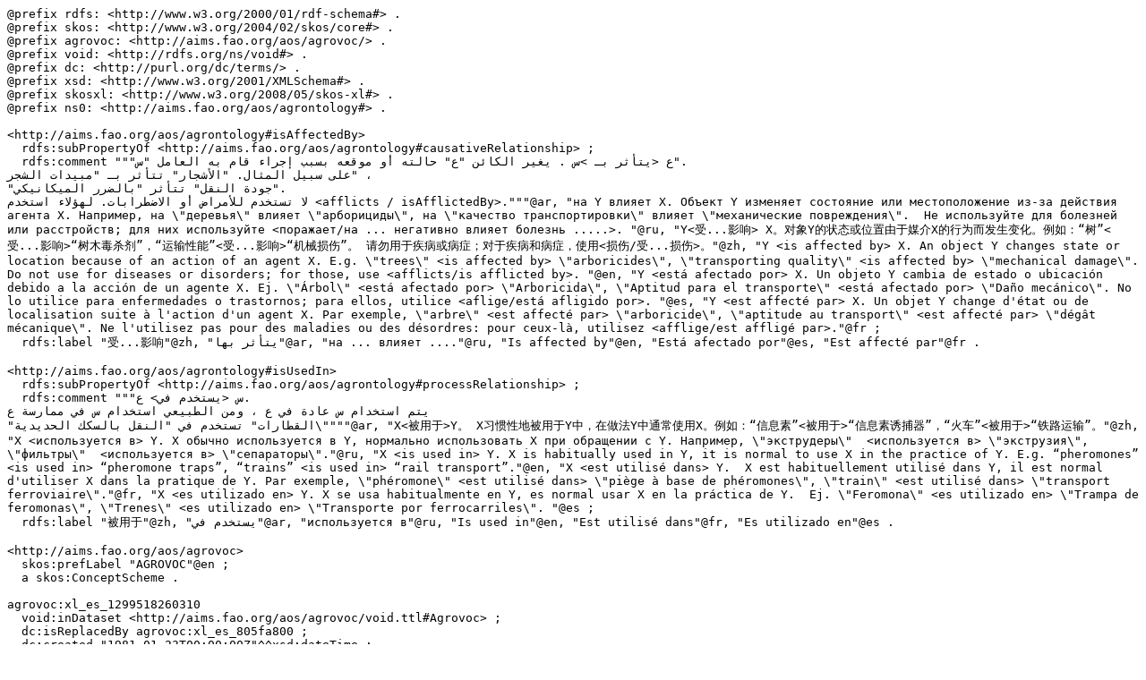

--- FILE ---
content_type: text/turtle; charset=utf-8
request_url: https://agrovoc.fao.org/browse/rest/v1/agrovoc/data?uri=http%3A%2F%2Faims.fao.org%2Faos%2Fagrovoc%2Fc_6212&format=text/turtle
body_size: 20574
content:
@prefix rdfs: <http://www.w3.org/2000/01/rdf-schema#> .
@prefix skos: <http://www.w3.org/2004/02/skos/core#> .
@prefix agrovoc: <http://aims.fao.org/aos/agrovoc/> .
@prefix void: <http://rdfs.org/ns/void#> .
@prefix dc: <http://purl.org/dc/terms/> .
@prefix xsd: <http://www.w3.org/2001/XMLSchema#> .
@prefix skosxl: <http://www.w3.org/2008/05/skos-xl#> .
@prefix ns0: <http://aims.fao.org/aos/agrontology#> .

<http://aims.fao.org/aos/agrontology#isAffectedBy>
  rdfs:subPropertyOf <http://aims.fao.org/aos/agrontology#causativeRelationship> ;
  rdfs:comment """ع <يتأثر بـ >س . يغير الكائن "ع" حالته أو موقعه بسبب إجراء قام به العامل "س".
على سبيل المثال. "الأشجار" تتأثر بـ "مبيدات الشجر" ، 
"جودة النقل" تتأثر "بالضرر الميكانيكي".
لا تستخدم للأمراض أو الاضطرابات. لهؤلاء استخدم <afflicts / isAfflictedBy>."""@ar, "на Y влияет X. Объект Y изменяет состояние или местоположение из-за действия агента X. Например, на \"деревья\" влияет \"арборициды\", на \"качество транспортировки\" влияет \"механические повреждения\".  Не используйте для болезней или расстройств; для них используйте <поражает/на ... негативно влияет болезнь .....>. "@ru, "Y<受...影响> X。对象Y的状态或位置由于媒介X的行为而发生变化。例如：“树”<受...影响>“树木毒杀剂”，“运输性能”<受...影响>“机械损伤”。 请勿用于疾病或病症；对于疾病和病症，使用<损伤/受...损伤>。"@zh, "Y <is affected by> X. An object Y changes state or location because of an action of an agent X. E.g. \"trees\" <is affected by> \"arboricides\", \"transporting quality\" <is affected by> \"mechanical damage\". Do not use for diseases or disorders; for those, use <afflicts/is afflicted by>. "@en, "Y <está afectado por> X. Un objeto Y cambia de estado o ubicación debido a la acción de un agente X. Ej. \"Árbol\" <está afectado por> \"Arboricida\", \"Aptitud para el transporte\" <está afectado por> \"Daño mecánico\". No lo utilice para enfermedades o trastornos; para ellos, utilice <aflige/está afligido por>. "@es, "Y <est affecté par> X. Un objet Y change d'état ou de localisation suite à l'action d'un agent X. Par exemple, \"arbre\" <est affecté par> \"arboricide\", \"aptitude au transport\" <est affecté par> \"dégât mécanique\". Ne l'utilisez pas pour des maladies ou des désordres: pour ceux-là, utilisez <afflige/est affligé par>."@fr ;
  rdfs:label "受...影响"@zh, "يتأثر بها"@ar, "на ... влияет ...."@ru, "Is affected by"@en, "Está afectado por"@es, "Est affecté par"@fr .

<http://aims.fao.org/aos/agrontology#isUsedIn>
  rdfs:subPropertyOf <http://aims.fao.org/aos/agrontology#processRelationship> ;
  rdfs:comment """س <يستخدم في> ع. 
يتم استخدام س عادة في ع ، ومن الطبيعي استخدام س في ممارسة ع
"القطارات" تستخدم في "النقل بالسكك الحديدية\""""@ar, "X<被用于>Y。 X习惯性地被用于Y中，在做法Y中通常使用X。例如：“信息素”<被用于>“信息素诱捕器”，“火车”<被用于>“铁路运输”。"@zh, "X <используется в> Y. X обычно используется в Y, нормально использовать X при обращении с Y. Например, \"экструдеры\"  <используется в> \"экструзия\", \"фильтры\"  <используется в> \"сепараторы\"."@ru, "X <is used in> Y. X is habitually used in Y, it is normal to use X in the practice of Y. E.g. “pheromones” <is used in> “pheromone traps”, “trains” <is used in> “rail transport”."@en, "X <est utilisé dans> Y.  X est habituellement utilisé dans Y, il est normal d'utiliser X dans la pratique de Y. Par exemple, \"phéromone\" <est utilisé dans> \"piège à base de phéromones\", \"train\" <est utilisé dans> \"transport ferroviaire\"."@fr, "X <es utilizado en> Y. X se usa habitualmente en Y, es normal usar X en la práctica de Y.  Ej. \"Feromona\" <es utilizado en> \"Trampa de feromonas\", \"Trenes\" <es utilizado en> \"Transporte por ferrocarriles\". "@es ;
  rdfs:label "被用于"@zh, "يستخدم في"@ar, "используется в"@ru, "Is used in"@en, "Est utilisé dans"@fr, "Es utilizado en"@es .

<http://aims.fao.org/aos/agrovoc>
  skos:prefLabel "AGROVOC"@en ;
  a skos:ConceptScheme .

agrovoc:xl_es_1299518260310
  void:inDataset <http://aims.fao.org/aos/agrovoc/void.ttl#Agrovoc> ;
  dc:isReplacedBy agrovoc:xl_es_805fa800 ;
  dc:created "1981-01-23T00:00:00Z"^^xsd:dateTime ;
  skosxl:literalForm "Servicios profesionales"@es ;
  dc:modified "2024-07-03T16:11:42Z"^^xsd:dateTime ;
  skos:notation "6212"^^agrovoc:AgrovocCode ;
  a skosxl:Label .

agrovoc:xl_tr_4e5370cb
  void:inDataset <http://aims.fao.org/aos/agrovoc/void.ttl#Agrovoc> ;
  dc:created "2021-09-22T10:46:17"^^xsd:dateTime ;
  skosxl:literalForm "profesyonel servis"@tr ;
  skos:notation "4e5370cb"^^agrovoc:AgrovocCode ;
  a skosxl:Label .

agrovoc:xl_tr_447d6dd1
  void:inDataset <http://aims.fao.org/aos/agrovoc/void.ttl#Agrovoc> ;
  dc:created "2021-09-22T10:45:50"^^xsd:dateTime ;
  skosxl:literalForm "profesyonel hizmet"@tr ;
  skos:notation "447d6dd1"^^agrovoc:AgrovocCode ;
  a skosxl:Label .

agrovoc:xl_es_805fa800
  void:inDataset <http://aims.fao.org/aos/agrovoc/void.ttl#Agrovoc> ;
  dc:created "2024-07-03T16:11:42Z"^^xsd:dateTime ;
  skosxl:literalForm "Servicio profesional"@es ;
  skos:notation "6212"^^agrovoc:AgrovocCode ;
  a skosxl:Label .

agrovoc:xl_pt-BR_1c9d27d8
  void:inDataset <http://aims.fao.org/aos/agrovoc/void.ttl#Agrovoc> ;
  dc:created "2024-06-20T19:18:57"^^xsd:dateTime ;
  skosxl:literalForm "serviço profissional"@pt-BR ;
  skos:notation "6212"^^agrovoc:AgrovocCode ;
  a skosxl:Label .

agrovoc:xl_ka_ea4bd07e
  void:inDataset <http://aims.fao.org/aos/agrovoc/void.ttl#Agrovoc> ;
  dc:created "2023-01-15T20:26:43"^^xsd:dateTime ;
  skosxl:literalForm "პროფესიული მომსახურება"@ka ;
  skos:notation "6212"^^agrovoc:AgrovocCode ;
  a skosxl:Label .

agrovoc:xl_sw_351efe48
  void:inDataset <http://aims.fao.org/aos/agrovoc/void.ttl#Agrovoc> ;
  dc:created "2022-11-28T16:02:42Z"^^xsd:dateTime ;
  skosxl:literalForm "huduma za kitaaluma"@sw ;
  skos:notation "6212"^^agrovoc:AgrovocCode ;
  a skosxl:Label .

agrovoc:xl_ro_e9fd263f
  void:inDataset <http://aims.fao.org/aos/agrovoc/void.ttl#Agrovoc> ;
  dc:created "2022-04-05T14:16:06"^^xsd:dateTime ;
  skosxl:literalForm "servicii profesionale"@ro ;
  skos:notation "6212"^^agrovoc:AgrovocCode ;
  a skosxl:Label .

agrovoc:xl_ms_1331718155618
  void:inDataset <http://aims.fao.org/aos/agrovoc/void.ttl#Agrovoc> ;
  dc:created "2012-03-14T17:42:35Z"^^xsd:dateTime ;
  skosxl:literalForm "Perkhidmatan profesional"@ms ;
  dc:modified "2013-08-21T22:32:44Z"^^xsd:dateTime ;
  skos:notation "1331718155618"^^agrovoc:AgrovocCode ;
  a skosxl:Label .

agrovoc:xl_tr_6212_1321791699851
  void:inDataset <http://aims.fao.org/aos/agrovoc/void.ttl#Agrovoc> ;
  dc:created "2011-11-20T20:21:39Z"^^xsd:dateTime ;
  skosxl:literalForm "profesyonel hizmetler"@tr ;
  dc:modified "2021-09-22T10:46:00"^^xsd:dateTime ;
  skos:notation "6212"^^agrovoc:AgrovocCode ;
  a skosxl:Label .

agrovoc:xl_zh_1299518261112
  void:inDataset <http://aims.fao.org/aos/agrovoc/void.ttl#Agrovoc> ;
  dc:created "2002-12-12T00:00:00Z"^^xsd:dateTime ;
  skosxl:literalForm "专业性劳务"@zh ;
  skos:notation "6212"^^agrovoc:AgrovocCode ;
  a skosxl:Label .

agrovoc:xl_th_1299518261068
  void:inDataset <http://aims.fao.org/aos/agrovoc/void.ttl#Agrovoc> ;
  dc:created "2005-08-19T00:00:00Z"^^xsd:dateTime ;
  skosxl:literalForm "การบริการแบบมืออาชีพ"@th ;
  skos:notation "6212"^^agrovoc:AgrovocCode ;
  a skosxl:Label .

agrovoc:xl_sk_1299518261028
  void:inDataset <http://aims.fao.org/aos/agrovoc/void.ttl#Agrovoc> ;
  dc:created "2005-12-16T00:00:00Z"^^xsd:dateTime ;
  skosxl:literalForm "odborné služby"@sk ;
  skos:notation "6212"^^agrovoc:AgrovocCode ;
  a skosxl:Label .

agrovoc:xl_ru_1299518260984
  void:inDataset <http://aims.fao.org/aos/agrovoc/void.ttl#Agrovoc> ;
  dc:created "2009-02-12T00:00:00Z"^^xsd:dateTime ;
  skosxl:literalForm "профессиональные услуги"@ru ;
  skos:notation "6212"^^agrovoc:AgrovocCode ;
  a skosxl:Label .

agrovoc:xl_pt_1299518260945
  void:inDataset <http://aims.fao.org/aos/agrovoc/void.ttl#Agrovoc> ;
  dc:created "1998-08-04T00:00:00Z"^^xsd:dateTime ;
  skosxl:literalForm "serviço profissional"@pt ;
  dc:modified "2021-06-16T21:24:42Z"^^xsd:dateTime ;
  skos:notation "6212"^^agrovoc:AgrovocCode ;
  a skosxl:Label .

agrovoc:xl_pl_1299518260907
  void:inDataset <http://aims.fao.org/aos/agrovoc/void.ttl#Agrovoc> ;
  dc:created "2006-12-19T00:00:00Z"^^xsd:dateTime ;
  skosxl:literalForm "Usługi specjalistyczne"@pl ;
  skos:notation "6212"^^agrovoc:AgrovocCode ;
  a skosxl:Label .

agrovoc:xl_lo_1299518260872
  void:inDataset <http://aims.fao.org/aos/agrovoc/void.ttl#Agrovoc> ;
  dc:created "2005-12-16T00:00:00Z"^^xsd:dateTime ;
  skosxl:literalForm "ການບໍລິການແບບມືອາຊີບ"@lo ;
  skos:notation "6212"^^agrovoc:AgrovocCode ;
  a skosxl:Label .

agrovoc:xl_ko_1299518260839
  void:inDataset <http://aims.fao.org/aos/agrovoc/void.ttl#Agrovoc> ;
  dc:created "2009-12-02T00:00:00Z"^^xsd:dateTime ;
  skosxl:literalForm "전문봉사"@ko ;
  skos:notation "6212"^^agrovoc:AgrovocCode ;
  a skosxl:Label .

agrovoc:xl_ja_1299518260808
  void:inDataset <http://aims.fao.org/aos/agrovoc/void.ttl#Agrovoc> ;
  dc:created "2005-08-09T00:00:00Z"^^xsd:dateTime ;
  skosxl:literalForm "専門サービス"@ja ;
  skos:notation "6212"^^agrovoc:AgrovocCode ;
  a skosxl:Label .

agrovoc:xl_it_1299518260779
  void:inDataset <http://aims.fao.org/aos/agrovoc/void.ttl#Agrovoc> ;
  dc:created "2006-12-15T00:00:00Z"^^xsd:dateTime ;
  skosxl:literalForm "Servizi professionali"@it ;
  skos:notation "6212"^^agrovoc:AgrovocCode ;
  a skosxl:Label .

agrovoc:xl_hu_1299518260751
  void:inDataset <http://aims.fao.org/aos/agrovoc/void.ttl#Agrovoc> ;
  dc:created "2006-12-06T00:00:00Z"^^xsd:dateTime ;
  skosxl:literalForm "szakmai szolgáltatás"@hu ;
  skos:notation "6212"^^agrovoc:AgrovocCode ;
  a skosxl:Label .

agrovoc:xl_hi_1299518260724
  void:inDataset <http://aims.fao.org/aos/agrovoc/void.ttl#Agrovoc> ;
  dc:created "1981-01-09T00:00:00Z"^^xsd:dateTime ;
  skosxl:literalForm "पेशेवर सेवायें"@hi ;
  skos:notation "6212"^^agrovoc:AgrovocCode ;
  a skosxl:Label .

agrovoc:xl_fr_1299518260698
  void:inDataset <http://aims.fao.org/aos/agrovoc/void.ttl#Agrovoc> ;
  dc:created "1981-01-21T00:00:00Z"^^xsd:dateTime ;
  skosxl:literalForm "service professionnel"@fr ;
  dc:modified "2021-05-24T17:34:42Z"^^xsd:dateTime ;
  skos:notation "6212"^^agrovoc:AgrovocCode ;
  a skosxl:Label .

agrovoc:xl_fa_1299518260333
  void:inDataset <http://aims.fao.org/aos/agrovoc/void.ttl#Agrovoc> ;
  dc:created "2007-04-20T00:00:00Z"^^xsd:dateTime ;
  skosxl:literalForm "خدمات حرفه‌ای"@fa ;
  skos:notation "6212"^^agrovoc:AgrovocCode ;
  a skosxl:Label .

agrovoc:xl_en_1299518260286
  void:inDataset <http://aims.fao.org/aos/agrovoc/void.ttl#Agrovoc> ;
  dc:created "1981-01-09T00:00:00Z"^^xsd:dateTime ;
  skosxl:literalForm "professional services"@en ;
  dc:modified "2013-08-21T22:17:14Z"^^xsd:dateTime ;
  skos:notation "6212"^^agrovoc:AgrovocCode ;
  a skosxl:Label .

agrovoc:xl_de_1299518260266
  void:inDataset <http://aims.fao.org/aos/agrovoc/void.ttl#Agrovoc> ;
  dc:created "1996-12-24T00:00:00Z"^^xsd:dateTime ;
  skosxl:literalForm "Dienstleistung"@de ;
  skos:notation "6212"^^agrovoc:AgrovocCode ;
  a skosxl:Label .

agrovoc:xl_cs_1299518260247
  void:inDataset <http://aims.fao.org/aos/agrovoc/void.ttl#Agrovoc> ;
  dc:created "2003-03-27T00:00:00Z"^^xsd:dateTime ;
  skosxl:literalForm "odborné služby"@cs ;
  skos:notation "6212"^^agrovoc:AgrovocCode ;
  a skosxl:Label .

agrovoc:xl_ar_1299518260230
  void:inDataset <http://aims.fao.org/aos/agrovoc/void.ttl#Agrovoc> ;
  dc:created "2002-12-12T00:00:00Z"^^xsd:dateTime ;
  skosxl:literalForm "خدمات مهنية"@ar ;
  skos:notation "6212"^^agrovoc:AgrovocCode ;
  a skosxl:Label .

skos:prefLabel rdfs:comment "A resource has no more than one value of skos:prefLabel per language tag."@en .
agrovoc:c_6212
  skos:narrower agrovoc:c_1373e9c4, agrovoc:c_2762, agrovoc:c_8207 ;
  ns0:isAffectedBy agrovoc:c_2488, agrovoc:c_7642 ;
  ns0:isUsedIn agrovoc:c_62 ;
  skos:hiddenLabel "Servicios profesionales"@es ;
  skos:altLabel "profesyonel servis"@tr, "profesyonel hizmet"@tr ;
  void:inDataset <http://aims.fao.org/aos/agrovoc/void.ttl#Agrovoc> ;
  dc:created "2011-11-20T20:21:39Z"^^xsd:dateTime ;
  skos:closeMatch <http://dbpedia.org/resource/Professional_services> ;
  skos:exactMatch <https://d-nb.info/gnd/4012178-1>, <http://zbw.eu/stw/descriptor/13871-1> ;
  skos:inScheme <http://aims.fao.org/aos/agrovoc> ;
  skosxl:hiddenLabel agrovoc:xl_es_1299518260310 ;
  skosxl:altLabel agrovoc:xl_tr_4e5370cb, agrovoc:xl_tr_447d6dd1 ;
  skosxl:prefLabel agrovoc:xl_es_805fa800, agrovoc:xl_pt-BR_1c9d27d8, agrovoc:xl_ka_ea4bd07e, agrovoc:xl_sw_351efe48, agrovoc:xl_ro_e9fd263f, agrovoc:xl_ms_1331718155618, agrovoc:xl_tr_6212_1321791699851, agrovoc:xl_zh_1299518261112, agrovoc:xl_th_1299518261068, agrovoc:xl_sk_1299518261028, agrovoc:xl_ru_1299518260984, agrovoc:xl_pt_1299518260945, agrovoc:xl_pl_1299518260907, agrovoc:xl_lo_1299518260872, agrovoc:xl_ko_1299518260839, agrovoc:xl_ja_1299518260808, agrovoc:xl_it_1299518260779, agrovoc:xl_hu_1299518260751, agrovoc:xl_hi_1299518260724, agrovoc:xl_fr_1299518260698, agrovoc:xl_fa_1299518260333, agrovoc:xl_en_1299518260286, agrovoc:xl_de_1299518260266, agrovoc:xl_cs_1299518260247, agrovoc:xl_ar_1299518260230 ;
  skos:prefLabel "Servicio profesional"@es, "serviço profissional"@pt-BR, "პროფესიული მომსახურება"@ka, "huduma za kitaaluma"@sw, "servicii profesionale"@ro, "Perkhidmatan profesional"@ms, "profesyonel hizmetler"@tr, "专业性劳务"@zh, "การบริการแบบมืออาชีพ"@th, "odborné služby"@sk, "профессиональные услуги"@ru, "serviço profissional"@pt, "خدمات مهنية"@ar, "odborné služby"@cs, "Dienstleistung"@de, "professional services"@en, "خدمات حرفه‌ای"@fa, "service professionnel"@fr, "पेशेवर सेवायें"@hi, "szakmai szolgáltatás"@hu, "Servizi professionali"@it, "専門サービス"@ja, "전문봉사"@ko, "ການບໍລິການແບບມືອາຊີບ"@lo, "Usługi specjalistyczne"@pl ;
  dc:modified "2024-07-03T16:11:42Z"^^xsd:dateTime ;
  a skos:Concept ;
  skos:broader agrovoc:c_6989 .

agrovoc:c_1373e9c4
  skos:prefLabel "Servicio de alerta"@es, "serviço de alerta"@pt-BR, "huduma za onyo"@sw, "служба оповещения"@ru, "خدمات التحذير"@ar, "служба апавяшчэння"@be, "报警服务机构"@zh, "výstražné služby"@cs, "servicii de avertizare"@ro, "service d'alerte"@fr, "varslingstjenester"@nb, "uyarı hizmetleri"@tr, "warning services"@en ;
  a skos:Concept ;
  skos:broader agrovoc:c_6212 .

agrovoc:c_2488
  skos:prefLabel "адукацыя"@be, "uddannelse"@da, "utbildning"@sv, "utdanning"@nn, "elimu"@sw, "educação"@pt-BR, "utdanning"@nb, "educație"@ro, "განათლება"@ka, "освіта"@uk, "విద్యా"@te, "eğitim"@tr, "教育"@zh, "การศึกษา"@th, "vzdelávanie, vzdelanie"@sk, "образование"@ru, "educação"@pt, "تربية"@ar, "vzdělávání"@cs, "Bildung"@de, "education"@en, "Educación"@es, "آموزش"@fa, "éducation"@fr, "शिक्षा"@hi, "oktatás"@hu, "Istruzione"@it, "教育"@ja, "교육"@ko, "ການສຶກສາ"@lo, "Edukacja"@pl ;
  ns0:affects agrovoc:c_6212 ;
  a skos:Concept .

agrovoc:c_7642
  skos:prefLabel "saidia wa kiufundi"@sw, "тэхнічная дапамога"@be, "техничка помоћ"@sr, "asistență tehnică"@ro, "технічна допомога"@uk, "ტექნიკური დახმარება"@ka, "సాంకేతిక సహాయం"@te, "teknik yardım"@tr, "技术援助"@zh, "ความช่วยเหลือทางด้านเทคนิค"@th, "odborná technická pomoc"@sk, "техническая помощь"@ru, "assistência técnica"@pt, "مساعدات فنية"@ar, "technická pomoc"@cs, "technische Hilfe"@de, "technical aid"@en, "Asistencia técnica"@es, "کمک فنی"@fa, "aide technique"@fr, "प्राविधिक/तकनीकी सहायक"@hi, "műszaki támogatás"@hu, "Aiuto tecnico"@it, "技術援助"@ja, "기술원조"@ko, "ການຊ່ວຍເຫຼືອດ້ານເຕັກນິກ"@lo, "Pomoc techniczna"@pl ;
  ns0:affects agrovoc:c_6212 ;
  a skos:Concept .

agrovoc:c_2762
  skos:prefLabel "upanuzi"@sw, "extension"@en, "rådgivingsaktiviteter"@nb, "extensão rural"@pt-BR, "საინფორმაციო და საკონსულტაციო საქმიანობა"@ka, "Aktiviti lanjutan"@ms, "విస్తరణకార్యాలు"@te, "yayım faaliyeti"@tr, "推广活动"@zh, "กิจกรรมการส่งเสริม"@th, "poradenské činnosti"@sk, "информационно-консультационные услуги"@ru, "نشاطات الإرشاد"@ar, "poradenské činnosti"@cs, "Beratungstätigkeit"@de, "Extensión"@es, "فعالیت‌های ترویجی"@fa, "vulgarisation"@fr, "प्रसार गतिविधियाँ"@hi, "terjedés"@hu, "Attività di divulgazione"@it, "普及活動"@ja, "지도활동"@ko, "ວຽກງານການສົ່ງເສີມ"@lo, "Doradztwo"@pl, "extensão rural"@pt ;
  skos:broader agrovoc:c_6212 ;
  a skos:Concept .

agrovoc:c_6989
  skos:prefLabel "Servicio"@es, "serviço"@pt-BR, "услуге"@sr, "huduma"@sw, "tjenester"@nb, "servicii"@ro, "მომსახურება"@ka, "послуги"@uk, "Perkhidmatan"@ms, "hizmet"@tr, "服务"@zh, "บริการ"@th, "služby"@sk, "услуги"@ru, "خدمات"@ar, "služby"@cs, "Dienst"@de, "services"@en, "خدمات"@fa, "service"@fr, "सेवाएँ"@hi, "szolgáltatás"@hu, "Servizi"@it, "サービス"@ja, "용역"@ko, "ບໍລິການ"@lo, "Usługi"@pl, "serviço"@pt ;
  skos:narrower agrovoc:c_6212 ;
  a skos:Concept .

agrovoc:c_62
  skos:prefLabel "uhasibu"@sw, "contabilidade"@pt-BR, "contabilitate"@ro, "ბუღალტრული აღრიცხვა"@ka, "జమా ఖర్చులు రాయడం"@te, "muhasebe"@tr, "облік"@uk, "Perakaunan"@ms, "会计学"@zh, "การบัญชี"@th, "účtovníctvo"@sk, "учет"@ru, "contabilidade"@pt, "محاسبة"@ar, "účetnictví"@cs, "Buchführung"@de, "accounting"@en, "Contabilidad"@es, "حسابداری"@fa, "comptabilité"@fr, "लेखांकन / लेखाशास्त्र"@hi, "könyvelés"@hu, "Contabilità"@it, "会計"@ja, "회계"@ko, "ການບັນຊີ"@lo, "Rachunkowość"@pl ;
  ns0:makeUseOf agrovoc:c_6212 ;
  a skos:Concept .

agrovoc:c_8207
  skos:prefLabel "ветэрынарныя паслугі"@be, "Servicio veterinario"@es, "huduma za mifugo"@sw, "servicii veterinare"@ro, "serviço veterinário"@pt-BR, "兽医服务"@zh, "veterinærtjenester"@nb, "ვეტერინარული მომსახურება"@ka, "Perkhidmatan veterinar"@ms, "పశు వైద్య సేవలు"@te, "veteriner hizmeti"@tr, "บริการรักษาสัตว์"@th, "veterinárne služby"@sk, "ветеринарные услуги"@ru, "خدمات بيطرية"@ar, "veterinární služby"@cs, "tierärztliche Versorgung"@de, "veterinary services"@en, "خدمات دامپزشکی"@fa, "service vétérinaire"@fr, "पशु चिकित्सा सेवाएँ"@hi, "állategészségügyi szolgáltatás"@hu, "Servizi veterinari"@it, "獣医診療"@ja, "가축진료"@ko, "ການບໍລິການສັດຕະວະແພດ"@lo, "Usługi weterynaryjne"@pl, "serviço veterinário"@pt ;
  skos:broader agrovoc:c_6212 ;
  a skos:Concept .

